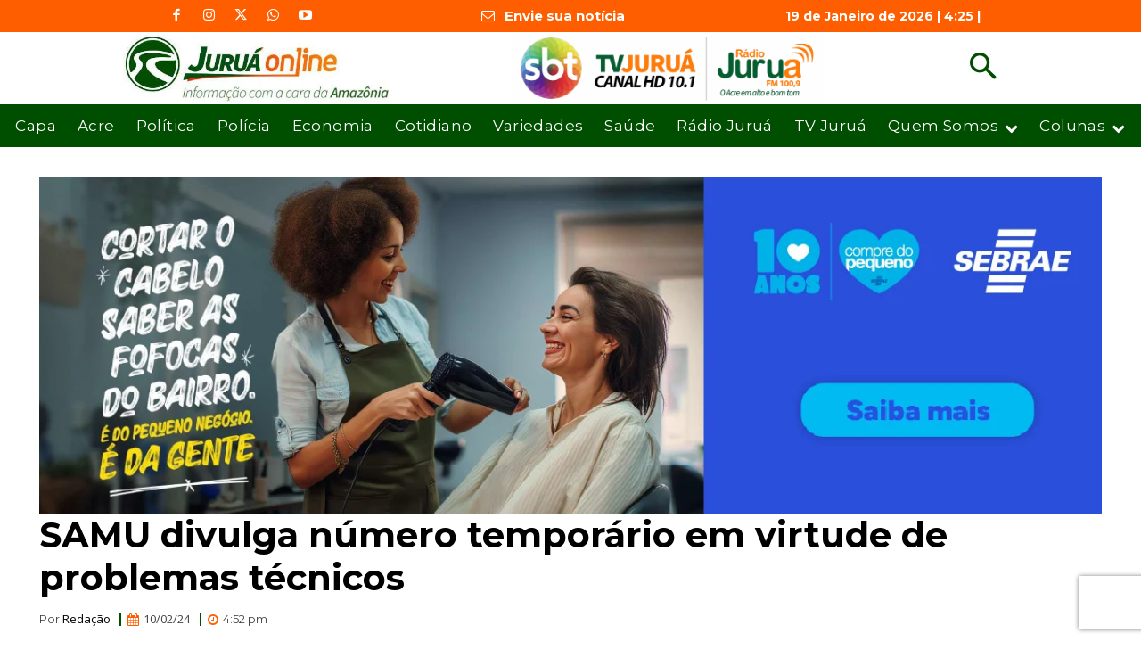

--- FILE ---
content_type: text/html; charset=UTF-8
request_url: https://juruaonline.com.br/wp-admin/admin-ajax.php?td_theme_name=Newspaper&v=12.7.4
body_size: -209
content:
{"150054":11}

--- FILE ---
content_type: text/html; charset=utf-8
request_url: https://www.google.com/recaptcha/api2/aframe
body_size: 258
content:
<!DOCTYPE HTML><html><head><meta http-equiv="content-type" content="text/html; charset=UTF-8"></head><body><script nonce="l5X7Rjn5EaTu-_hvu8kZKg">/** Anti-fraud and anti-abuse applications only. See google.com/recaptcha */ try{var clients={'sodar':'https://pagead2.googlesyndication.com/pagead/sodar?'};window.addEventListener("message",function(a){try{if(a.source===window.parent){var b=JSON.parse(a.data);var c=clients[b['id']];if(c){var d=document.createElement('img');d.src=c+b['params']+'&rc='+(localStorage.getItem("rc::a")?sessionStorage.getItem("rc::b"):"");window.document.body.appendChild(d);sessionStorage.setItem("rc::e",parseInt(sessionStorage.getItem("rc::e")||0)+1);localStorage.setItem("rc::h",'1768796739440');}}}catch(b){}});window.parent.postMessage("_grecaptcha_ready", "*");}catch(b){}</script></body></html>

--- FILE ---
content_type: text/css
request_url: https://juruaonline.com.br/wp-content/themes/newspaper-child/style.css?ver=1.0
body_size: -45
content:
/*
 Theme Name:   newspaper-child
 Template:     Newspaper
 Version:      1.0
*/

/* Você pode adicionar CSS personalizado aqui */
